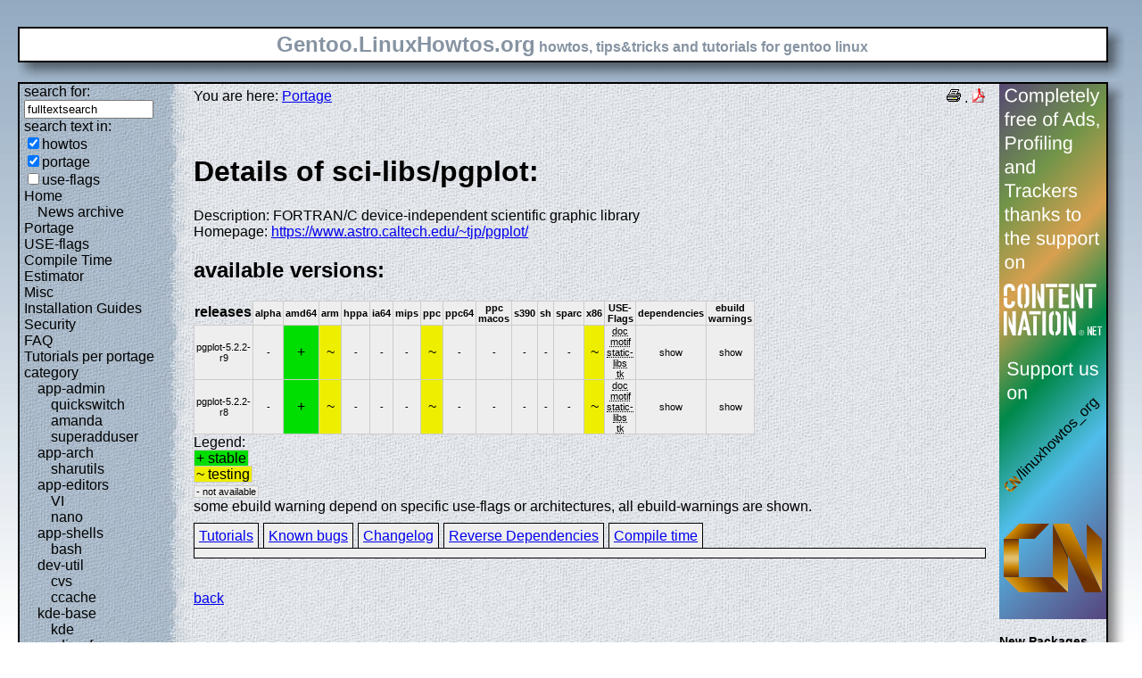

--- FILE ---
content_type: text/html; charset=UTF-8
request_url: https://gentoo.linuxhowtos.org/portage/sci-libs/pgplot?show=changelog
body_size: 8876
content:
<?xml version="1.0" encoding="UTF-8"?><!DOCTYPE html    PUBLIC "-//W3C//DTD XHTML 1.1//EN"
        "http://www.w3.org/TR/xhtml11/DTD/xhtml11.dtd">
<html xmlns="http://www.w3.org/1999/xhtml" xml:lang="en">
<head>  <meta http-equiv="content-language" content="en" />  <meta name="language" content="english, en" />  <meta name="generator" content="LeopardCMS Content Management System (www.LeopardCMS.com)" />  <meta name="robots" content="index,follow" />  <meta name="revisit-after" content="7 days" />  <link rel="alternate" type="application/rss+xml" title="RSS-Newsfeed" href="//gentoo.linuxhowtos.org/news.rss" />
  <link rel="alternate" type="application/rdf+xml" title="RDF-Newsfeed" href="//gentoo.linuxhowtos.org/news.rdf" />
  <link rel="alternate" type="application/atom+xml" title="Atom-Newsfeed" href="//gentoo.linuxhowtos.org/news.xml" />
  <title>Gentoo Linux Howtos: Portage -&gt; Browse Portage</title>  <style type="text/css" title="normalStyle">  @import "/css/blue.css";  @import "/css/nonie.css";      /*.shadb { width:100%; }*/      .firefox { position:absolute; right:45px; top:6px; z-index:10;}    .invisible { display:none; }  .sep { display:none; }  .portageavail { width:1%; border-collapse:collapse;}  .portageavail td,.portageavail th { text-align:center;}  .na,.hide,.hide2 { background-color:#EEE; font-size:70%;}  .in { background-color:#EE0; }  .st { background-color:#0D0; }  .na, .in,.st,.hide,.hide2 {border:1px solid #CCC; padding-left:2px; padding-right:2px;}  #otherlhto { font-size:0.8em; }  .content textarea { width:90%;}  .tiny { display:none; }  #portsel { margin-top:15px; }  #portsel .n { display:inline;padding:5px;margin-right:5px; border:1px solid #000; background-color:#EEE; border-bottom:0px; height:20px;}  #portageinfo {border:1px solid #000; margin-top:4px; background-color:#EEE; padding-bottom:10px; padding:5px;}/*  .bugzilla td ,.bugzilla th { border-left:0px; }*/  </style>    <script type="text/javascript" src="https://static.linuxhowtos.org/js/resize.js"></script>
  </head><body>  <div><img src="/data/bluefade2.jpg" alt="" id="background"/></div>  <div class="invisible"><a href="#contentlink" title="jump to the content">jump to the content</a></div>  <div id="main">    <div class="inner">      <table summary="logo elements">        <tr><td class="bd" id="logo" colspan="2" rowspan="2"><span id="logotext">Gentoo.LinuxHowtos.org</span> howtos, tips&amp;tricks and tutorials for gentoo linux</td><td class="shadt"><img src="/data/shadow-tr.png" alt="" /></td></tr>        <tr><td class="shadr"><img src="/data/blank.gif" width="18" height="1" alt="" /></td></tr>        <tr><td class="shadl"><img src="/data/shadow-bl.png" width="18" alt=""/></td><td class="shadb"><img src="/data/blank.gif" height="18" alt="" /></td><td class="shadimg"><img src="/data/border-rb.png" height="18" width="18" alt="" /></td></tr></table>    </div>    <div class="inner">      <table summary="main layout table">        <tr>	  <td class="bd" id="mc" colspan="2" rowspan="2">	  <table summary="content">	  <tr><td id="leftcontent">	  <div class="tiny">from small one page howto to huge articles all in one place</div>	      <form method="post" action="/search/"><div><input type="hidden" name="sessionid" value="68E4AEB15B63AB6" />
<input type="hidden" name="content" value="-99" />
<label for="fulltextsearch">search for: <br /></label><input type="text" name="query" id="fulltextsearch" size="16" onblur="setTimeout(hidesuggest,750);" value="fulltextsearch" />
<div id="suggestions">&nbsp;</div><br />search text in:<br />
<input type="checkbox" id="searchtype1" name="searchtype1" checked="checked" /><label for="searchtype1">howtos</label><br /><input type="checkbox" id="searchtype2" name="searchtype2" checked="checked" /><label for="searchtype2">portage</label><br /><input type="checkbox" id="searchtype3" name="searchtype3" /><label for="searchtype3">use-flags</label></div></form>
              <ul id="menu"><li><a href="/Home/" >Home</a><ul id="smenu1t1"><li><a href="/Newsarchive/" >News archive</a></li></ul></li><li><a href="/portage/" >Portage</a></li><li><a href="/useflags/" >USE-flags</a></li><li><a href="/compiletimeestimator/" >Compile Time Estimator</a></li><li><a href="/Misc/" >Misc</a></li><li><a href="/Installation Guides/" >Installation Guides</a></li><li><a href="/Security/" >Security</a></li><li><a href="/faq/" >FAQ</a></li><li><a href="/Tutorials per portage category/" >Tutorials per portage category</a><ul id="smenu1t10"><li><a href="/app-admin/" >app-admin</a><ul id="smenu2t11"><li><a href="/quickswitch/" >quickswitch</a></li><li><a href="/amanda/" >amanda</a></li><li><a href="/superadduser/" >superadduser</a></li></ul></li><li><a href="/app-arch/" >app-arch</a><ul id="smenu2t15"><li><a href="/sharutils/" >sharutils</a></li></ul></li><li><a href="/app-editors/" >app-editors</a><ul id="smenu2t17"><li><a href="/VI/" >VI</a></li><li><a href="/nano/" >nano</a></li></ul></li><li><a href="/app-shells/" >app-shells</a><ul id="smenu2t20"><li><a href="/bash/" >bash</a></li></ul></li><li><a href="/devutil/" >dev-util</a><ul id="smenu2t22"><li><a href="/cvs/" >cvs</a></li><li><a href="/ccache/" >ccache</a></li></ul></li><li><a href="/kde-base/" >kde-base</a><ul id="smenu2t25"><li><a href="/kde/" >kde</a></li></ul></li><li><a href="/media-gfx/" >media-gfx</a><ul id="smenu2t27"><li><a href="/gimp/" >gimp</a></li></ul></li><li><a href="/net-fs/" >net-fs</a><ul id="smenu2t29"><li><a href="/samba/" >samba</a></li></ul></li><li><a href="/net-misc/" >net-misc</a><ul id="smenu2t31"><li><a href="/openssh/" >openssh</a></li><li><a href="/ntp/" >ntp</a></li><li><a href="/unison/" >unison</a></li><li><a href="/openvpn/" >openvpn</a></li></ul></li><li><a href="/sys-devel/" >sys-devel</a><ul id="smenu2t36"><li><a href="/make/" >make</a></li></ul></li></ul></li><li><a href="/Links/" >Links</a></li><li><a href="/TipsTricks/" >Tips&amp;Tricks</a></li><li><a href="/Help out/" >Help out</a></li><li><a href="/Sitemap/" >Sitemap</a></li><li><a href="/imprint/" >imprint</a></li></ul>              <br /><br />	      <div id="otherlhto">                Other .linuxhowtos.org sites:                <a href="//www.linuxhowtos.org">www.linuxhowtos.org</a><br />
                <a href="//toolsntoys.linuxhowtos.org">toolsntoys.linuxhowtos.org</a><br />
              </div><br />              <br /><br />              Last additions:<br />              <div class="leftpopup"><a href="/kde/makexlisten.htm" tabindex="0">How to make X listen on port 6000</a><div><p>How to make X listen on port 6000</p><span>words:</span><p>34</p><span>views:</span><p>82131</p><span>userrating:</span><p>average rating: 1.2 (52 votes) (1=very good 6=terrible)</p></div></div><hr />May, 25th 2007:<div class="infopopup"><div><span>Words</span><p>496</p></div><a href="/Newsarchive/adblocker.htm" tabindex="1">why adblockers are bad</a></div><hr />April, 26th 2007:<div class="infopopup"><div><span>Words</span><p>77</p></div><a href="/Newsarchive/translation.htm" tabindex="2">Website translation planned</a></div><hr />Apr, 10th. 2007:<div class="infopopup"><div><span>Words</span><p>63</p></div><a href="/Newsarchive/genlop.htm" tabindex="3">Compile Time Estimator integrated into genlop</a></div><hr />            </td>	    <td class="content" id="content">              <!--messages-->              <div class="pdf"><a href="?print=107" title="Druckversion" tabindex="4"><img src="/data/printer.gif" width="16" height="16" alt="Druckversion" /></a>
 . <a href="/portage/browseportage.pdf" title="pdf version"><img src="/data/pdf.png" alt="pdf icon" /></a></div>              You are here: <a href="/portage/">Portage</a><br /><br />              <a id="contentlink" />              <div class="portage"><br /><h1>Details of sci-libs/pgplot:</h1>
Description: FORTRAN/C device-independent scientific graphic library<br />
Homepage: <a href="https://www.astro.caltech.edu/~tjp/pgplot/">https://www.astro.caltech.edu/~tjp/pgplot/</a><br />
<h2>available versions:</h2>
<table class="portageavail"><tr><th>releases</th><th class="na">alpha</th><th class="na">amd64</th><th class="na">arm</th><th class="na">hppa</th><th class="na">ia64</th><th class="na">mips</th><th class="na">ppc</th><th class="na">ppc64</th><th class="na">ppc macos</th><th class="na">s390</th><th class="na">sh</th><th class="na">sparc</th><th class="na">x86</th><th class="na">USE-Flags</th><th class="na">dependencies</th><th class="na">ebuild warnings</th></tr>
<tr><td class="na">pgplot-5.2.2-r9</td>
<td class="na">-</td><td class="st">+</td><td class="in">~</td><td class="na">-</td><td class="na">-</td><td class="na">-</td><td class="in">~</td><td class="na">-</td><td class="na">-</td><td class="na">-</td><td class="na">-</td><td class="na">-</td><td class="in">~</td><td class="na"><acronym title="Add extra documentation (API, Javadoc, etc). It is recommended to enable per package instead of globally">doc</acronym><br /><acronym title="Add support for the Motif toolkit">motif</acronym><br /><acronym title="Build static versions of dynamic libraries as well">static-libs</acronym><br /><acronym title="Add support for Tk GUI toolkit">tk</acronym><br /></td><td class="hide"><div></div>show</td><td class="hide2"><div></div>show</td></tr><tr><td class="na">pgplot-5.2.2-r8</td>
<td class="na">-</td><td class="st">+</td><td class="in">~</td><td class="na">-</td><td class="na">-</td><td class="na">-</td><td class="in">~</td><td class="na">-</td><td class="na">-</td><td class="na">-</td><td class="na">-</td><td class="na">-</td><td class="in">~</td><td class="na"><acronym title="Add extra documentation (API, Javadoc, etc). It is recommended to enable per package instead of globally">doc</acronym><br /><acronym title="Add support for the Motif toolkit">motif</acronym><br /><acronym title="Build static versions of dynamic libraries as well">static-libs</acronym><br /><acronym title="Add support for Tk GUI toolkit">tk</acronym><br /></td><td class="hide"><div></div>show</td><td class="hide2"><div></div>show</td></tr></table>Legend:<br /><span class="st">+ stable</span><br /><span class="in">~ testing</span><br /><span class="na">- not available</span><br />some ebuild warning depend on specific use-flags or architectures, all ebuild-warnings are shown.<br /><div id="portsel"><div class="n"><a href="/portage/sci-libs/pgplot?show=tutorials">Tutorials</a></div><div class="n"><a href="/portage/sci-libs/pgplot?show=knownbugs">Known bugs</a></div><div class="n"><a href="/portage/sci-libs/pgplot?show=changelog">Changelog</a></div><div class="n"><a href="/portage/sci-libs/pgplot?show=revdep">Reverse Dependencies</a></div><div class="n"><a href="/portage/sci-libs/pgplot?show=compiletime">Compile time</a></div><div id="portageinfo"></div></div><br /><br /></div><a href="/portage/">back</a>              <br /><br /><br /><br />	    </td>	    <td id="rightcontent">                                                                                                  <a href="https://www.contentnation.net/linuxhowtos_org"><img src="/images/cn.png" width="120" height="600" alt="Support us on Content Nation" /></a>
<!--	      <div class="otherads">Other free services</div>              <div class="adbox"><a href="http://tourl.org">toURL.org</a><br />Shorten long<br />URLs to short<br />links like<br />http://tourl.org/2<br />
              <span class="blink"><a href="http://tourl.org">tourl.org</a></span><br /></div>
	      <div class="sep">.</div>              <div class="adbox"><a href="http://www.reversednslookup.org">Reverse DNS lookup</a><br />Find out which hostname(s)<br />resolve to a<br />given IP or other hostnames for the server<br />
              <span class="blink"><a href="http://www.reversednslookup.org">www.reversednslookup.org</a></span><br /></div>-->
	      <h3>New Packages</h3>	      - as <a href="/ebuilds.rdf" title="rdf newsfeed"><img src="/data/rdf.png" alt="rdf newsfeed" /></a><br />              - as <a href="/ebuilds.rss" title="rss newsfeed"><img src="/data/rss.png" alt="rss newsfeed" /></a><br />              - as <a href="/ebuilds.xml" title="Atom newsfeed"><img src="/data/atom.png" alt="Atom newsfeed" /></a><br />	      <strong>2025-11-22</strong><br />
<div class="portagepopup"><a href="/portage/dev-lang/algol68g">algol68g - 3.10.6</a><div><span>Ebuild name:</span><p>dev-lang/algol68g-3.10.6</p><span>Description</span><p>Algol 68 Genie compiler-interpreter</p><span>Added to portage</span><p>2025-11-22</p></div></div>
<div class="portagepopup"><a href="/portage/games-server/bedrock-server">bedrock-server - 1.21.124.2</a><div><span>Ebuild name:</span><p>games-server/bedrock-server-1.21.124.2</p><span>Description</span><p>The official bedrock (non-java) based server for the sandbox</p><span>Added to portage</span><p>2025-11-22</p></div></div>
<div class="portagepopup"><a href="/portage/dev-util/claude-code">claude-code - 2.0.50</a><div><span>Ebuild name:</span><p>dev-util/claude-code-2.0.50</p><span>Description</span><p>Claude Code - an agentic coding tool by Anthropic</p><span>Added to portage</span><p>2025-11-22</p></div></div>
<div class="portagepopup"><a href="/portage/app-containers/devcontainer">devcontainer - 0.80.2</a><div><span>Ebuild name:</span><p>app-containers/devcontainer-0.80.2</p><span>Description</span><p>Reference implementation of the Development Containers specifica</p><span>Added to portage</span><p>2025-11-22</p></div></div>
<div class="portagepopup"><a href="/portage/sci-mathematics/eprover">eprover - 3.2.5</a><div><span>Ebuild name:</span><p>sci-mathematics/eprover-3.2.5</p><span>Description</span><p>Automated theorem prover for full first-order logic with equality</p><span>Added to portage</span><p>2025-11-22</p></div></div>
<div class="portagepopup"><a href="/portage/sci-ml/huggingface_hub">huggingface_hub - 0.36.0-r1</a><div><span>Ebuild name:</span><p>sci-ml/huggingface_hub-0.36.0-r1</p><span>Description</span><p>a client library to interact with the Hugging Face Hub</p><span>Added to portage</span><p>2025-11-22</p></div></div>
<div class="portagepopup"><a href="/portage/sci-ml/huggingface_hub">huggingface_hub - 1.0.1</a><div><span>Ebuild name:</span><p>sci-ml/huggingface_hub-1.0.1</p><span>Description</span><p>a client library to interact with the Hugging Face Hub</p><span>Added to portage</span><p>2025-11-22</p></div></div>
<div class="portagepopup"><a href="/portage/dev-libs/libopenrazer">libopenrazer - 0.4.0</a><div><span>Ebuild name:</span><p>dev-libs/libopenrazer-0.4.0</p><span>Description</span><p>Qt wrapper around the D-Bus API from OpenRazer</p><span>Added to portage</span><p>2025-11-22</p></div></div>
<div class="portagepopup"><a href="/portage/media-libs/mesa">mesa - 25.3.0</a><div><span>Ebuild name:</span><p>media-libs/mesa-25.3.0</p><span>Description</span><p>OpenGL-like graphic library for Linux</p><span>Added to portage</span><p>2025-11-22</p></div></div>
<div class="portagepopup"><a href="/portage/dev-util/mesa_clc">mesa_clc - 25.3.0</a><div><span>Ebuild name:</span><p>dev-util/mesa_clc-25.3.0</p><span>Description</span><p>mesa_clc tool used for building OpenCL C to SPIR-V</p><span>Added to portage</span><p>2025-11-22</p></div></div>
<div class="portagepopup"><a href="/portage/dev-dotnet/netcoredbg">netcoredbg - 3.1.2.1054-r1</a><div><span>Ebuild name:</span><p>dev-dotnet/netcoredbg-3.1.2.1054-r1</p><span>Description</span><p>NetCoreDbg is a managed code debugger with MI interface for Cor</p><span>Added to portage</span><p>2025-11-22</p></div></div>
<div class="portagepopup"><a href="/portage/dev-lang/nim">nim - 2.2.6</a><div><span>Ebuild name:</span><p>dev-lang/nim-2.2.6</p><span>Description</span><p>Compiled, garbage-collected systems programming language</p><span>Added to portage</span><p>2025-11-22</p></div></div>
<div class="portagepopup"><a href="/portage/x11-drivers/nvidia-drivers">nvidia-drivers - 580.94.11</a><div><span>Ebuild name:</span><p>x11-drivers/nvidia-drivers-580.94.11</p><span>Description</span><p>NVIDIA Accelerated Graphics Driver</p><span>Added to portage</span><p>2025-11-22</p></div></div>
<div class="portagepopup"><a href="/portage/sci-mathematics/opensmt">opensmt - 2.9.2</a><div><span>Ebuild name:</span><p>sci-mathematics/opensmt-2.9.2</p><span>Description</span><p>Compact and open-source SMT-solver written in C++</p><span>Added to portage</span><p>2025-11-22</p></div></div>
<div class="portagepopup"><a href="/portage/app-emacs/po-mode">po-mode - 0.22</a><div><span>Ebuild name:</span><p>app-emacs/po-mode-0.22</p><span>Description</span><p>Major mode for GNU gettext PO files</p><span>Added to portage</span><p>2025-11-22</p></div></div>
<div class="portagepopup"><a href="/portage/app-emacs/po-mode">po-mode - 0.26</a><div><span>Ebuild name:</span><p>app-emacs/po-mode-0.26</p><span>Description</span><p>Major mode for GNU gettext PO files</p><span>Added to portage</span><p>2025-11-22</p></div></div>
<div class="portagepopup"><a href="/portage/app-emacs/poke">poke - 3.0</a><div><span>Ebuild name:</span><p>app-emacs/poke-3.0</p><span>Description</span><p>Emacs meets GNU poke </p><span>Added to portage</span><p>2025-11-22</p></div></div>
<div class="portagepopup"><a href="/portage/games-emulation/ppsspp">ppsspp - 1.19.3-r1</a><div><span>Ebuild name:</span><p>games-emulation/ppsspp-1.19.3-r1</p><span>Description</span><p>A PSP emulator written in C++</p><span>Added to portage</span><p>2025-11-22</p></div></div>
<div class="portagepopup"><a href="/portage/www-client/qutebrowser">qutebrowser - 3.6.1-r1</a><div><span>Ebuild name:</span><p>www-client/qutebrowser-3.6.1-r1</p><span>Description</span><p>Keyboard-driven, vim-like browser based on Python and Qt</p><span>Added to portage</span><p>2025-11-22</p></div></div>
<div class="portagepopup"><a href="/portage/sys-apps/razergenie">razergenie - 1.3.0</a><div><span>Ebuild name:</span><p>sys-apps/razergenie-1.3.0</p><span>Description</span><p>Razer devices configurator</p><span>Added to portage</span><p>2025-11-22</p></div></div>
<div class="portagepopup"><a href="/portage/dev-util/ruff">ruff - 0.14.6</a><div><span>Ebuild name:</span><p>dev-util/ruff-0.14.6</p><span>Description</span><p>An extremely fast Python linter, written in Rust</p><span>Added to portage</span><p>2025-11-22</p></div></div>
<div class="portagepopup"><a href="/portage/sys-kernel/scx">scx - 1.0.18</a><div><span>Ebuild name:</span><p>sys-kernel/scx-1.0.18</p><span>Description</span><p>sched_ext schedulers and tools</p><span>Added to portage</span><p>2025-11-22</p></div></div>
<div class="portagepopup"><a href="/portage/sys-kernel/scx-loader">scx-loader - 1.0.18</a><div><span>Ebuild name:</span><p>sys-kernel/scx-loader-1.0.18</p><span>Description</span><p>DBUS on-demand loader of sched-ext schedulers</p><span>Added to portage</span><p>2025-11-22</p></div></div>
<div class="portagepopup"><a href="/portage/dev-lang/smlnj">smlnj - 110.99.9</a><div><span>Ebuild name:</span><p>dev-lang/smlnj-110.99.9</p><span>Description</span><p>Standard ML of New Jersey compiler and libraries</p><span>Added to portage</span><p>2025-11-22</p></div></div>
<div class="portagepopup"><a href="/portage/dev-util/tea">tea - 0.11.1</a><div><span>Ebuild name:</span><p>dev-util/tea-0.11.1</p><span>Description</span><p>Command line tool to interact with Gitea server</p><span>Added to portage</span><p>2025-11-22</p></div></div>
<div class="portagepopup"><a href="/portage/app-emacs/transient">transient - 0.11.0</a><div><span>Ebuild name:</span><p>app-emacs/transient-0.11.0</p><span>Description</span><p>Transient commands abstraction for GNU Emacs</p><span>Added to portage</span><p>2025-11-22</p></div></div>
<div class="portagepopup"><a href="/portage/net-wireless/unifi">unifi - 10.0.156</a><div><span>Ebuild name:</span><p>net-wireless/unifi-10.0.156</p><span>Description</span><p>A Management Controller for Ubiquiti Networks UniFi APs</p><span>Added to portage</span><p>2025-11-22</p></div></div>
<div class="portagepopup"><a href="/portage/app-arch/unrar">unrar - 7.2.2</a><div><span>Ebuild name:</span><p>app-arch/unrar-7.2.2</p><span>Description</span><p>Uncompress rar files</p><span>Added to portage</span><p>2025-11-22</p></div></div>
<strong>2025-11-21</strong><br />
<div class="portagepopup"><a href="/portage/app-admin/awscli">awscli - 1.43.1</a><div><span>Ebuild name:</span><p>app-admin/awscli-1.43.1</p><span>Description</span><p>Universal Command Line Environment for AWS</p><span>Added to portage</span><p>2025-11-21</p></div></div>
<div class="portagepopup"><a href="/portage/dev-python/beartype">beartype - 0.22.6</a><div><span>Ebuild name:</span><p>dev-python/beartype-0.22.6</p><span>Description</span><p>Unbearably fast runtime type checking in pure Python</p><span>Added to portage</span><p>2025-11-21</p></div></div>
<div class="portagepopup"><a href="/portage/dev-python/boto3">boto3 - 1.41.1</a><div><span>Ebuild name:</span><p>dev-python/boto3-1.41.1</p><span>Description</span><p>The AWS SDK for Python</p><span>Added to portage</span><p>2025-11-21</p></div></div>
<div class="portagepopup"><a href="/portage/dev-python/botocore">botocore - 1.41.1</a><div><span>Ebuild name:</span><p>dev-python/botocore-1.41.1</p><span>Description</span><p>Low-level, data-driven core of boto 3</p><span>Added to portage</span><p>2025-11-21</p></div></div>
<div class="portagepopup"><a href="/portage/dev-python/clang">clang - 22.0.0_pre20251120</a><div><span>Ebuild name:</span><p>dev-python/clang-22.0.0_pre20251120</p><span>Description</span><p>Python bindings for llvm-core/clang</p><span>Added to portage</span><p>2025-11-21</p></div></div>
<div class="portagepopup"><a href="/portage/llvm-core/clang">clang - 22.0.0_pre20251120</a><div><span>Ebuild name:</span><p>llvm-core/clang-22.0.0_pre20251120</p><span>Description</span><p>C language family frontend for LLVM</p><span>Added to portage</span><p>2025-11-21</p></div></div>
<div class="portagepopup"><a href="/portage/llvm-core/clang-common">clang-common - 22.0.0_pre20251120</a><div><span>Ebuild name:</span><p>llvm-core/clang-common-22.0.0_pre20251120</p><span>Description</span><p>Common files shared between multiple slots of clang</p><span>Added to portage</span><p>2025-11-21</p></div></div>
<div class="portagepopup"><a href="/portage/dev-python/cliff">cliff - 4.12.0</a><div><span>Ebuild name:</span><p>dev-python/cliff-4.12.0</p><span>Description</span><p>Command Line Interface Formulation Framework</p><span>Added to portage</span><p>2025-11-21</p></div></div>
<div class="portagepopup"><a href="/portage/dev-build/cmake">cmake - 3.31.10</a><div><span>Ebuild name:</span><p>dev-build/cmake-3.31.10</p><span>Description</span><p>Cross platform Make</p><span>Added to portage</span><p>2025-11-21</p></div></div>
<div class="portagepopup"><a href="/portage/dev-build/cmake">cmake - 4.1.3</a><div><span>Ebuild name:</span><p>dev-build/cmake-4.1.3</p><span>Description</span><p>Cross platform Make</p><span>Added to portage</span><p>2025-11-21</p></div></div>
<div class="portagepopup"><a href="/portage/dev-lua/compat53">compat53 - 0.14.4-r1</a><div><span>Ebuild name:</span><p>dev-lua/compat53-0.14.4-r1</p><span>Description</span><p>Compatibility module providing Lua-5.3-style APIs for Lua 5.2 and 5.1</p><span>Added to portage</span><p>2025-11-21</p></div></div>
<div class="portagepopup"><a href="/portage/llvm-runtimes/compiler-rt">compiler-rt - 22.0.0_pre20251120</a><div><span>Ebuild name:</span><p>llvm-runtimes/compiler-rt-22.0.0_pre20251120</p><span>Description</span><p>Compiler runtime library for clang (built-in part)</p><span>Added to portage</span><p>2025-11-21</p></div></div>
<div class="portagepopup"><a href="/portage/llvm-runtimes/compiler-rt-sanitizers">compiler-rt-sanitizers - 22.0.0_pre20251120</a><div><span>Ebuild name:</span><p>llvm-runtimes/compiler-rt-sanitizers-22.0.0_pre20251120</p><span>Description</span><p>Compiler runtime libraries for clang (sanit</p><span>Added to portage</span><p>2025-11-21</p></div></div>
<div class="portagepopup"><a href="/portage/dev-util/crash">crash - 9.0.1</a><div><span>Ebuild name:</span><p>dev-util/crash-9.0.1</p><span>Description</span><p>Red Hat crash utility; used for analyzing kernel core dumps</p><span>Added to portage</span><p>2025-11-21</p></div></div>
<div class="portagepopup"><a href="/portage/dev-db/dbeaver-bin">dbeaver-bin - 25.2.5</a><div><span>Ebuild name:</span><p>dev-db/dbeaver-bin-25.2.5</p><span>Description</span><p>Free universal database tool (community edition)</p><span>Added to portage</span><p>2025-11-21</p></div></div>
<div class="portagepopup"><a href="/portage/dev-db/duckdb">duckdb - 1.4.2</a><div><span>Ebuild name:</span><p>dev-db/duckdb-1.4.2</p><span>Description</span><p>high-performance analytical database system</p><span>Added to portage</span><p>2025-11-21</p></div></div>
<div class="portagepopup"><a href="/portage/app-backup/duplicity">duplicity - 3.0.6.2</a><div><span>Ebuild name:</span><p>app-backup/duplicity-3.0.6.2</p><span>Description</span><p>Secure backup system using gnupg to encrypt data</p><span>Added to portage</span><p>2025-11-21</p></div></div>
<div class="portagepopup"><a href="/portage/media-video/ffmpeg">ffmpeg - 7.1.3</a><div><span>Ebuild name:</span><p>media-video/ffmpeg-7.1.3</p><span>Description</span><p>Complete solution to record/convert/stream audio and video</p><span>Added to portage</span><p>2025-11-21</p></div></div>
<div class="portagepopup"><a href="/portage/media-video/ffmpeg-compat">ffmpeg-compat - 7.1.3</a><div><span>Ebuild name:</span><p>media-video/ffmpeg-compat-7.1.3</p><span>Description</span><p>Complete solution to record/convert/stream audio and video</p><span>Added to portage</span><p>2025-11-21</p></div></div>
<div class="portagepopup"><a href="/portage/llvm-core/flang">flang - 22.0.0_pre20251120</a><div><span>Ebuild name:</span><p>llvm-core/flang-22.0.0_pre20251120</p><span>Description</span><p>LLVM's Fortran frontend</p><span>Added to portage</span><p>2025-11-21</p></div></div>
<div class="portagepopup"><a href="/portage/llvm-runtimes/flang-rt">flang-rt - 22.0.0_pre20251120</a><div><span>Ebuild name:</span><p>llvm-runtimes/flang-rt-22.0.0_pre20251120</p><span>Description</span><p>LLVM's Fortran runtime</p><span>Added to portage</span><p>2025-11-21</p></div></div>
<div class="portagepopup"><a href="/portage/dev-debug/gfxreconstruct">gfxreconstruct - 1.4.328.0</a><div><span>Ebuild name:</span><p>dev-debug/gfxreconstruct-1.4.328.0</p><span>Description</span><p>Graphics API Capture and Replay Tools</p><span>Added to portage</span><p>2025-11-21</p></div></div>
<div class="portagepopup"><a href="/portage/dev-lang/gleam">gleam - 1.11.1</a><div><span>Ebuild name:</span><p>dev-lang/gleam-1.11.1</p><span>Description</span><p>A friendly language for building type-safe, scalable systems </p><span>Added to portage</span><p>2025-11-21</p></div></div>
<div class="portagepopup"><a href="/portage/net-libs/gnutls">gnutls - 3.8.11</a><div><span>Ebuild name:</span><p>net-libs/gnutls-3.8.11</p><span>Description</span><p>Secure communications library implementing the SSL, TLS and DTLS protocols</p><span>Added to portage</span><p>2025-11-21</p></div></div>
<div class="portagepopup"><a href="/portage/dev-ruby/haml">haml - 7.0.2</a><div><span>Ebuild name:</span><p>dev-ruby/haml-7.0.2</p><span>Description</span><p>A ruby web page templating engine</p><span>Added to portage</span><p>2025-11-21</p></div></div>
<div class="portagepopup"><a href="/portage/net-proxy/haproxy">haproxy - 3.2.9</a><div><span>Ebuild name:</span><p>net-proxy/haproxy-3.2.9</p><span>Description</span><p>A TCP/HTTP reverse proxy for high availability environments</p><span>Added to portage</span><p>2025-11-21</p></div></div>
<div class="portagepopup"><a href="/portage/app-admin/helm">helm - 3.19.2</a><div><span>Ebuild name:</span><p>app-admin/helm-3.19.2</p><span>Description</span><p>Kubernetes Package Manager</p><span>Added to portage</span><p>2025-11-21</p></div></div>
<div class="portagepopup"><a href="/portage/sci-ml/hf_xet">hf_xet - 1.2.0</a><div><span>Ebuild name:</span><p>sci-ml/hf_xet-1.2.0</p><span>Description</span><p>xet client tech, used in huggingface_hub</p><span>Added to portage</span><p>2025-11-21</p></div></div>
<div class="portagepopup"><a href="/portage/dev-util/idea-community">idea-community - 2025.2.5</a><div><span>Ebuild name:</span><p>dev-util/idea-community-2025.2.5</p><span>Description</span><p>A complete toolset for web, mobile and enterprise development</p><span>Added to portage</span><p>2025-11-21</p></div></div>
<div class="portagepopup"><a href="/portage/sys-cluster/k9scli">k9scli - 0.50.16</a><div><span>Ebuild name:</span><p>sys-cluster/k9scli-0.50.16</p><span>Description</span><p>terminal based UI to manage kubernetes clusters</p><span>Added to portage</span><p>2025-11-21</p></div></div>
<div class="portagepopup"><a href="/portage/kde-misc/kdeconnect">kdeconnect - 25.08.3-r2</a><div><span>Ebuild name:</span><p>kde-misc/kdeconnect-25.08.3-r2</p><span>Description</span><p>Adds communication between KDE Plasma and your smartphone</p><span>Added to portage</span><p>2025-11-21</p></div></div>
<div class="portagepopup"><a href="/portage/gui-wm/labwc">labwc - 0.9.2</a><div><span>Ebuild name:</span><p>gui-wm/labwc-0.9.2</p><span>Description</span><p>Openbox alternative for wayland</p><span>Added to portage</span><p>2025-11-21</p></div></div>
<div class="portagepopup"><a href="/portage/gui-wm/labwc">labwc - 9999</a><div><span>Ebuild name:</span><p>gui-wm/labwc-9999</p><span>Description</span><p>Openbox alternative for wayland</p><span>Added to portage</span><p>2025-11-21</p></div></div>
<div class="portagepopup"><a href="/portage/llvm-core/libclc">libclc - 22.0.0_pre20251120</a><div><span>Ebuild name:</span><p>llvm-core/libclc-22.0.0_pre20251120</p><span>Description</span><p>OpenCL C library</p><span>Added to portage</span><p>2025-11-21</p></div></div>
<div class="portagepopup"><a href="/portage/llvm-runtimes/libcxx">libcxx - 22.0.0_pre20251120</a><div><span>Ebuild name:</span><p>llvm-runtimes/libcxx-22.0.0_pre20251120</p><span>Description</span><p>New implementation of the C++ standard library, targeting C</p><span>Added to portage</span><p>2025-11-21</p></div></div>
<div class="portagepopup"><a href="/portage/llvm-runtimes/libcxxabi">libcxxabi - 22.0.0_pre20251120</a><div><span>Ebuild name:</span><p>llvm-runtimes/libcxxabi-22.0.0_pre20251120</p><span>Description</span><p>Low level support for a standard C++ library</p><span>Added to portage</span><p>2025-11-21</p></div></div>
<div class="portagepopup"><a href="/portage/llvm-runtimes/libgcc">libgcc - 22.0.0_pre20251120</a><div><span>Ebuild name:</span><p>llvm-runtimes/libgcc-22.0.0_pre20251120</p><span>Description</span><p>Compiler runtime library for clang, compatible with libgcc_</p><span>Added to portage</span><p>2025-11-21</p></div></div>
<div class="portagepopup"><a href="/portage/dev-util/librnp">librnp - 0.18.1</a><div><span>Ebuild name:</span><p>dev-util/librnp-0.18.1</p><span>Description</span><p>High performance C++ OpenPGP library</p><span>Added to portage</span><p>2025-11-21</p></div></div>
<div class="portagepopup"><a href="/portage/gui-libs/libsfdo">libsfdo - 0.1.4</a><div><span>Ebuild name:</span><p>gui-libs/libsfdo-0.1.4</p><span>Description</span><p>Collection of libraries which implement some freedesktop.org specifications</p><span>Added to portage</span><p>2025-11-21</p></div></div>
<div class="portagepopup"><a href="/portage/llvm-runtimes/libunwind">libunwind - 22.0.0_pre20251120</a><div><span>Ebuild name:</span><p>llvm-runtimes/libunwind-22.0.0_pre20251120</p><span>Description</span><p>C++ runtime stack unwinder from LLVM</p><span>Added to portage</span><p>2025-11-21</p></div></div>
<div class="portagepopup"><a href="/portage/dev-python/lit">lit - 22.0.0_pre20251120</a><div><span>Ebuild name:</span><p>dev-python/lit-22.0.0_pre20251120</p><span>Description</span><p>A stand-alone install of the LLVM suite testing tool</p><span>Added to portage</span><p>2025-11-21</p></div></div>
<div class="portagepopup"><a href="/portage/llvm-core/lld">lld - 22.0.0_pre20251120</a><div><span>Ebuild name:</span><p>llvm-core/lld-22.0.0_pre20251120</p><span>Description</span><p>The LLVM linker (link editor)</p><span>Added to portage</span><p>2025-11-21</p></div></div>
<div class="portagepopup"><a href="/portage/llvm-core/lldb">lldb - 22.0.0_pre20251120</a><div><span>Ebuild name:</span><p>llvm-core/lldb-22.0.0_pre20251120</p><span>Description</span><p>The LLVM debugger</p><span>Added to portage</span><p>2025-11-21</p></div></div>
<div class="portagepopup"><a href="/portage/dev-ml/llvm">llvm - 22.0.0_pre20251120</a><div><span>Ebuild name:</span><p>dev-ml/llvm-22.0.0_pre20251120</p><span>Description</span><p>OCaml bindings for LLVM</p><span>Added to portage</span><p>2025-11-21</p></div></div>
<div class="portagepopup"><a href="/portage/llvm-core/llvm">llvm - 22.0.0_pre20251120</a><div><span>Ebuild name:</span><p>llvm-core/llvm-22.0.0_pre20251120</p><span>Description</span><p>Low Level Virtual Machine</p><span>Added to portage</span><p>2025-11-21</p></div></div>
<div class="portagepopup"><a href="/portage/llvm-core/llvm-common">llvm-common - 22.0.0_pre20251120</a><div><span>Ebuild name:</span><p>llvm-core/llvm-common-22.0.0_pre20251120</p><span>Description</span><p>Common files shared between multiple slots of LLVM</p><span>Added to portage</span><p>2025-11-21</p></div></div>
<div class="portagepopup"><a href="/portage/llvm-core/mlir">mlir - 22.0.0_pre20251120</a><div><span>Ebuild name:</span><p>llvm-core/mlir-22.0.0_pre20251120</p><span>Description</span><p>Multi-Level Intermediate Representation (library only)</p><span>Added to portage</span><p>2025-11-21</p></div></div>
<div class="portagepopup"><a href="/portage/media-sound/ncspot">ncspot - 1.3.2</a><div><span>Ebuild name:</span><p>media-sound/ncspot-1.3.2</p><span>Description</span><p>ncurses Spotify client written in Rust using librespot</p><span>Added to portage</span><p>2025-11-21</p></div></div>
<div class="portagepopup"><a href="/portage/dev-build/ninja">ninja - 1.13.2</a><div><span>Ebuild name:</span><p>dev-build/ninja-1.13.2</p><span>Description</span><p>A small build system similar to make</p><span>Added to portage</span><p>2025-11-21</p></div></div>
<div class="portagepopup"><a href="/portage/llvm-runtimes/offload">offload - 22.0.0_pre20251120</a><div><span>Ebuild name:</span><p>llvm-runtimes/offload-22.0.0_pre20251120</p><span>Description</span><p>OpenMP offloading support</p><span>Added to portage</span><p>2025-11-21</p></div></div>
<div class="portagepopup"><a href="/portage/media-libs/openimageio">openimageio - 3.1.7.0</a><div><span>Ebuild name:</span><p>media-libs/openimageio-3.1.7.0</p><span>Description</span><p>A library for reading and writing images</p><span>Added to portage</span><p>2025-11-21</p></div></div>
<div class="portagepopup"><a href="/portage/llvm-runtimes/openmp">openmp - 22.0.0_pre20251120</a><div><span>Ebuild name:</span><p>llvm-runtimes/openmp-22.0.0_pre20251120</p><span>Description</span><p>OpenMP runtime library for LLVM/clang compiler</p><span>Added to portage</span><p>2025-11-21</p></div></div>
<div class="portagepopup"><a href="/portage/dev-python/oslo-context">oslo-context - 6.2.0</a><div><span>Ebuild name:</span><p>dev-python/oslo-context-6.2.0</p><span>Description</span><p>Helpers to maintain useful information about a request context</p><span>Added to portage</span><p>2025-11-21</p></div></div>
<div class="portagepopup"><a href="/portage/dev-python/oslo-i18n">oslo-i18n - 6.7.1</a><div><span>Ebuild name:</span><p>dev-python/oslo-i18n-6.7.1</p><span>Description</span><p>Oslo i18n library</p><span>Added to portage</span><p>2025-11-21</p></div></div>
<div class="portagepopup"><a href="/portage/dev-python/oslo-utils">oslo-utils - 9.2.0</a><div><span>Ebuild name:</span><p>dev-python/oslo-utils-9.2.0</p><span>Description</span><p>Oslo Utility library</p><span>Added to portage</span><p>2025-11-21</p></div></div>
<div class="portagepopup"><a href="/portage/dev-python/pbs-installer">pbs-installer - 2025.11.20</a><div><span>Ebuild name:</span><p>dev-python/pbs-installer-2025.11.20</p><span>Description</span><p>Installer for Python Build Standalone</p><span>Added to portage</span><p>2025-11-21</p></div></div>
<div class="portagepopup"><a href="/portage/dev-python/phonenumbers">phonenumbers - 9.0.19</a><div><span>Ebuild name:</span><p>dev-python/phonenumbers-9.0.19</p><span>Description</span><p>Python port of Google's libphonenumber</p><span>Added to portage</span><p>2025-11-21</p></div></div>
<div class="portagepopup"><a href="/portage/app-emacs/po-mode">po-mode - 0.26</a><div><span>Ebuild name:</span><p>app-emacs/po-mode-0.26</p><span>Description</span><p>Major mode for GNU gettext PO files</p><span>Added to portage</span><p>2025-11-21</p></div></div>
<div class="portagepopup"><a href="/portage/app-emacs/poke">poke - 3.0</a><div><span>Ebuild name:</span><p>app-emacs/poke-3.0</p><span>Description</span><p>Emacs meets GNU poke </p><span>Added to portage</span><p>2025-11-21</p></div></div>
<div class="portagepopup"><a href="/portage/llvm-core/polly">polly - 22.0.0_pre20251120</a><div><span>Ebuild name:</span><p>llvm-core/polly-22.0.0_pre20251120</p><span>Description</span><p>Polyhedral optimizations for LLVM</p><span>Added to portage</span><p>2025-11-21</p></div></div>
<div class="portagepopup"><a href="/portage/dev-python/s3transfer">s3transfer - 0.15.0</a><div><span>Ebuild name:</span><p>dev-python/s3transfer-0.15.0</p><span>Description</span><p>An Amazon S3 Transfer Manager</p><span>Added to portage</span><p>2025-11-21</p></div></div>
<div class="portagepopup"><a href="/portage/net-im/signal-desktop-bin">signal-desktop-bin - 7.80.0</a><div><span>Ebuild name:</span><p>net-im/signal-desktop-bin-7.80.0</p><span>Description</span><p>Allows you to send and receive messages of Signal Messenger on you</p><span>Added to portage</span><p>2025-11-21</p></div></div>
<div class="portagepopup"><a href="/portage/net-dns/smartdns">smartdns - 47.1</a><div><span>Ebuild name:</span><p>net-dns/smartdns-47.1</p><span>Description</span><p>A local DNS server returns the fastest access results</p><span>Added to portage</span><p>2025-11-21</p></div></div>
<div class="portagepopup"><a href="/portage/media-sound/spotify">spotify - 1.2.63-r1</a><div><span>Ebuild name:</span><p>media-sound/spotify-1.2.63-r1</p><span>Description</span><p>Spotify is a social music platform</p><span>Added to portage</span><p>2025-11-21</p></div></div>
<div class="portagepopup"><a href="/portage/dev-python/stevedore">stevedore - 5.6.0</a><div><span>Ebuild name:</span><p>dev-python/stevedore-5.6.0</p><span>Description</span><p>Manage dynamic plugins for Python applications</p><span>Added to portage</span><p>2025-11-21</p></div></div>
<div class="portagepopup"><a href="/portage/dev-util/sysprof">sysprof - 49.0</a><div><span>Ebuild name:</span><p>dev-util/sysprof-49.0</p><span>Description</span><p>System-wide Linux Profiler</p><span>Added to portage</span><p>2025-11-21</p></div></div>
<div class="portagepopup"><a href="/portage/dev-util/sysprof-capture">sysprof-capture - 49.0</a><div><span>Ebuild name:</span><p>dev-util/sysprof-capture-49.0</p><span>Description</span><p>Static library for sysprof capture data generation</p><span>Added to portage</span><p>2025-11-21</p></div></div>
<div class="portagepopup"><a href="/portage/dev-util/sysprof-common">sysprof-common - 49.0</a><div><span>Ebuild name:</span><p>dev-util/sysprof-common-49.0</p><span>Description</span><p>Static library for sysprof capture data generation</p><span>Added to portage</span><p>2025-11-21</p></div></div>
<div class="portagepopup"><a href="/portage/app-crypt/tpm2-pkcs11">tpm2-pkcs11 - 1.9.1</a><div><span>Ebuild name:</span><p>app-crypt/tpm2-pkcs11-1.9.1</p><span>Description</span><p>A PKCS11 interface for TPM2 hardware</p><span>Added to portage</span><p>2025-11-21</p></div></div>
<div class="portagepopup"><a href="/portage/dev-python/uv">uv - 0.9.11</a><div><span>Ebuild name:</span><p>dev-python/uv-0.9.11</p><span>Description</span><p>A Python package installer and resolver, written in Rust</p><span>Added to portage</span><p>2025-11-21</p></div></div>
<div class="portagepopup"><a href="/portage/dev-python/uv-build">uv-build - 0.9.11</a><div><span>Ebuild name:</span><p>dev-python/uv-build-0.9.11</p><span>Description</span><p>PEP517 uv build backend</p><span>Added to portage</span><p>2025-11-21</p></div></div>
<div class="portagepopup"><a href="/portage/www-servers/varnish">varnish - 8.0.0</a><div><span>Ebuild name:</span><p>www-servers/varnish-8.0.0</p><span>Description</span><p>Varnish is a state-of-the-art, high-performance HTTP accelerator</p><span>Added to portage</span><p>2025-11-21</p></div></div>
<div class="portagepopup"><a href="/portage/app-admin/winbox">winbox - 4.0_beta42</a><div><span>Ebuild name:</span><p>app-admin/winbox-4.0_beta42</p><span>Description</span><p>Management Software for MikroTik RouterOS</p><span>Added to portage</span><p>2025-11-21</p></div></div>
<div class="portagepopup"><a href="/portage/net-analyzer/wireshark">wireshark - 4.4.11</a><div><span>Ebuild name:</span><p>net-analyzer/wireshark-4.4.11</p><span>Description</span><p>Network protocol analyzer (sniffer)</p><span>Added to portage</span><p>2025-11-21</p></div></div>
<div class="portagepopup"><a href="/portage/net-analyzer/wireshark">wireshark - 4.6.1</a><div><span>Ebuild name:</span><p>net-analyzer/wireshark-4.6.1</p><span>Description</span><p>Network protocol analyzer (sniffer)</p><span>Added to portage</span><p>2025-11-21</p></div></div>
<div class="portagepopup"><a href="/portage/dev-python/wsproto">wsproto - 1.3.2</a><div><span>Ebuild name:</span><p>dev-python/wsproto-1.3.2</p><span>Description</span><p>WebSockets state-machine based protocol implementation</p><span>Added to portage</span><p>2025-11-21</p></div></div>
	    </td></tr></table>	  </td>	  <td class="shadt"><img src="/data/shadow-tr.png" alt=""/></td>	</tr>        <tr><td class="shadr"><img src="/data/blank.gif" width="18" height="1" alt="" /></td></tr>        <tr><td class="shadl"><img src="/data/shadow-bl.png" alt=""/></td><td class="shadb"><img src="/data/blank.gif" height="18" alt="" /></td><td class="shadimg"><img src="/data/border-rb.png" height="18" width="18" alt="" /></td></tr>      </table>    </div>    <div id="bottomline">      <a href="/news.rdf" title="rdf newsfeed"><img src="/data/rdf.png" alt="rdf newsfeed" /></a> |      <a href="/news.rss" title="rss newsfeed"><img src="/data/rss.png" alt="rss newsfeed" /></a> |      <a href="/news.xml" title="Atom newsfeed"><img src="/data/atom.png" alt="Atom newsfeed" /></a><br />       - Powered by <a href="http://www.leopardcms.com/"><img src="/data/leopardcms.png" alt="LeopardCMS" /></a> - Running on <a href="http://www.gentoo.org"><img src="/data/gentoo.png" alt="Gentoo" /></a> -<br />
      Copyright 2004-2020 Sascha Nitsch Unternehmensberatung GmbH<br />      <a href="http://validator.w3.org/check?uri=referer"><img src="/data/xhtml.png" alt="Valid XHTML1.1" /></a> : 
      <a href="http://jigsaw.w3.org/css-validator/check/referer"><img src="/data/css.png" alt="Valid CSS" /></a> : <a href="//www.linuxhowtos.org/buttonmaker/index.php"><img src="/data/buttonmaker.png" alt="buttonmaker" /></a><br />
      - <a href="http://www.w3.org/WAI/WCAG1AAA-Conformance">Level Triple-A Conformance to Web Content Accessibility Guidelines 1.0</a> -<br />
      - <a href="/category17/">Copyright and legal notices</a> -<br />      Time to create this page: 28.5 ms<br /><!--      <img src="/status/output.jpg" alt="system status display" />-->    </div>  </div>  <script type="text/javascript" src="//static.linuxhowtos.org/js/interactive.js"></script>
</body></html>